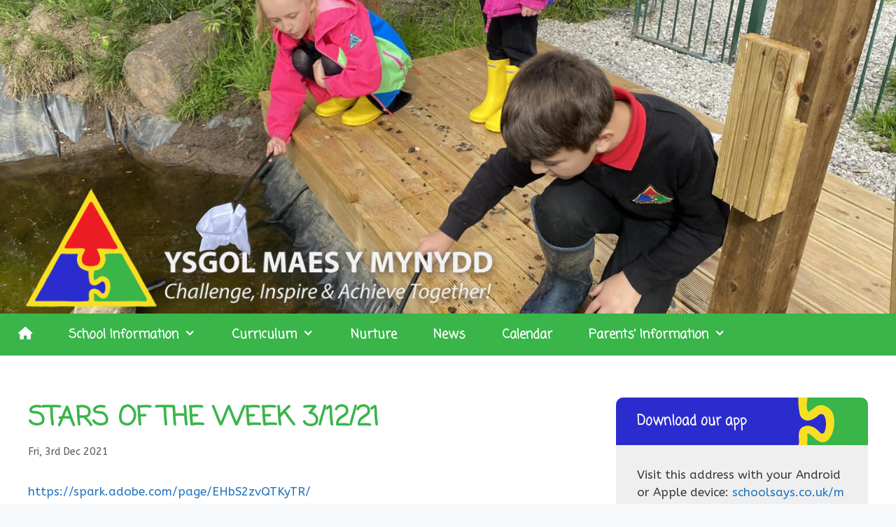

--- FILE ---
content_type: text/html; charset=UTF-8
request_url: https://maesymynydd.cymru/stars-of-the-week-3-12-21/
body_size: 16933
content:
<!DOCTYPE html><html lang="en-GB"><head><meta charset="UTF-8"><meta name='robots' content='index, follow, max-image-preview:large, max-snippet:-1, max-video-preview:-1' /><meta name="viewport" content="width=device-width, initial-scale=1"><!-- <link media="all" href="https://maesymynydd.cymru/wp-content/cache/autoptimize/css/autoptimize_0f4c56bdfd7e07223602e70762c7824b.css" rel="stylesheet"> --><title>STARS OF THE WEEK 3/12/21 - Ysgol Maes y Mynydd</title><link rel="canonical" href="https://maesymynydd.cymru/stars-of-the-week-3-12-21/" /><meta property="og:locale" content="en_GB" /><meta property="og:type" content="article" /><meta property="og:title" content="STARS OF THE WEEK 3/12/21 - Ysgol Maes y Mynydd" /><meta property="og:description" content="https://spark.adobe.com/page/EHbS2zvQTKyTR/ STARS OF THE WEEK 3/12/21 See the story spark.adobe.com" /><meta property="og:url" content="https://maesymynydd.cymru/stars-of-the-week-3-12-21/" /><meta property="og:site_name" content="Ysgol Maes y Mynydd" /><meta property="article:published_time" content="2021-12-03T14:53:49+00:00" /><meta property="article:modified_time" content="2021-12-03T14:54:52+00:00" /><meta property="og:image" content="https://spark.adobe.com/page/EHbS2zvQTKyTR/embed.jpg?buster=1638543084774" /><meta name="author" content="Katie Prach" /><meta name="twitter:card" content="summary_large_image" /> <script type="application/ld+json" class="yoast-schema-graph">{"@context":"https://schema.org","@graph":[{"@type":"Article","@id":"https://maesymynydd.cymru/stars-of-the-week-3-12-21/#article","isPartOf":{"@id":"https://maesymynydd.cymru/stars-of-the-week-3-12-21/"},"author":{"name":"Katie Prach","@id":"https://maesymynydd.cymru/#/schema/person/1862bc9781676d564bdd304b10e1e499"},"headline":"STARS OF THE WEEK 3/12/21","datePublished":"2021-12-03T14:53:49+00:00","dateModified":"2021-12-03T14:54:52+00:00","mainEntityOfPage":{"@id":"https://maesymynydd.cymru/stars-of-the-week-3-12-21/"},"wordCount":21,"commentCount":0,"publisher":{"@id":"https://maesymynydd.cymru/#organization"},"image":{"@id":"https://maesymynydd.cymru/stars-of-the-week-3-12-21/#primaryimage"},"thumbnailUrl":"https://spark.adobe.com/page/EHbS2zvQTKyTR/embed.jpg?buster=1638543084774","inLanguage":"en-GB"},{"@type":"WebPage","@id":"https://maesymynydd.cymru/stars-of-the-week-3-12-21/","url":"https://maesymynydd.cymru/stars-of-the-week-3-12-21/","name":"STARS OF THE WEEK 3/12/21 - Ysgol Maes y Mynydd","isPartOf":{"@id":"https://maesymynydd.cymru/#website"},"primaryImageOfPage":{"@id":"https://maesymynydd.cymru/stars-of-the-week-3-12-21/#primaryimage"},"image":{"@id":"https://maesymynydd.cymru/stars-of-the-week-3-12-21/#primaryimage"},"thumbnailUrl":"https://spark.adobe.com/page/EHbS2zvQTKyTR/embed.jpg?buster=1638543084774","datePublished":"2021-12-03T14:53:49+00:00","dateModified":"2021-12-03T14:54:52+00:00","breadcrumb":{"@id":"https://maesymynydd.cymru/stars-of-the-week-3-12-21/#breadcrumb"},"inLanguage":"en-GB","potentialAction":[{"@type":"ReadAction","target":["https://maesymynydd.cymru/stars-of-the-week-3-12-21/"]}]},{"@type":"ImageObject","inLanguage":"en-GB","@id":"https://maesymynydd.cymru/stars-of-the-week-3-12-21/#primaryimage","url":"https://spark.adobe.com/page/EHbS2zvQTKyTR/embed.jpg?buster=1638543084774","contentUrl":"https://spark.adobe.com/page/EHbS2zvQTKyTR/embed.jpg?buster=1638543084774"},{"@type":"BreadcrumbList","@id":"https://maesymynydd.cymru/stars-of-the-week-3-12-21/#breadcrumb","itemListElement":[{"@type":"ListItem","position":1,"name":"Home","item":"https://maesymynydd.cymru/"},{"@type":"ListItem","position":2,"name":"News","item":"https://maesymynydd.cymru/news/"},{"@type":"ListItem","position":3,"name":"STARS OF THE WEEK 3/12/21"}]},{"@type":"WebSite","@id":"https://maesymynydd.cymru/#website","url":"https://maesymynydd.cymru/","name":"Ysgol Maes y Mynydd","description":"","publisher":{"@id":"https://maesymynydd.cymru/#organization"},"potentialAction":[{"@type":"SearchAction","target":{"@type":"EntryPoint","urlTemplate":"https://maesymynydd.cymru/?s={search_term_string}"},"query-input":{"@type":"PropertyValueSpecification","valueRequired":true,"valueName":"search_term_string"}}],"inLanguage":"en-GB"},{"@type":"Organization","@id":"https://maesymynydd.cymru/#organization","name":"Ysgol Maes y Mynydd","url":"https://maesymynydd.cymru/","logo":{"@type":"ImageObject","inLanguage":"en-GB","@id":"https://maesymynydd.cymru/#/schema/logo/image/","url":"https://maesymynydd.cymru/wp-content/uploads/2016/12/header-logo-overlay-400.png","contentUrl":"https://maesymynydd.cymru/wp-content/uploads/2016/12/header-logo-overlay-400.png","width":1200,"height":400,"caption":"Ysgol Maes y Mynydd"},"image":{"@id":"https://maesymynydd.cymru/#/schema/logo/image/"}},{"@type":"Person","@id":"https://maesymynydd.cymru/#/schema/person/1862bc9781676d564bdd304b10e1e499","name":"Katie Prach","image":{"@type":"ImageObject","inLanguage":"en-GB","@id":"https://maesymynydd.cymru/#/schema/person/image/","url":"https://secure.gravatar.com/avatar/8f09976e83d4f443a3140becca902672aee84502f90969fe4f969ca9704d88bb?s=96&d=mm&r=g","contentUrl":"https://secure.gravatar.com/avatar/8f09976e83d4f443a3140becca902672aee84502f90969fe4f969ca9704d88bb?s=96&d=mm&r=g","caption":"Katie Prach"},"url":"https://maesymynydd.cymru/author/prachk6/"}]}</script> <link rel='dns-prefetch' href='//use.fontawesome.com' /><link href='https://fonts.gstatic.com' crossorigin rel='preconnect' /><link href='https://fonts.googleapis.com' crossorigin rel='preconnect' /><link rel="alternate" type="application/rss+xml" title="Ysgol Maes y Mynydd &raquo; Feed" href="https://maesymynydd.cymru/feed/" /><link rel="alternate" title="oEmbed (JSON)" type="application/json+oembed" href="https://maesymynydd.cymru/wp-json/oembed/1.0/embed?url=https%3A%2F%2Fmaesymynydd.cymru%2Fstars-of-the-week-3-12-21%2F" /><link rel="alternate" title="oEmbed (XML)" type="text/xml+oembed" href="https://maesymynydd.cymru/wp-json/oembed/1.0/embed?url=https%3A%2F%2Fmaesymynydd.cymru%2Fstars-of-the-week-3-12-21%2F&#038;format=xml" /><!-- <link rel='stylesheet' id='font-awesome-svg-styles-css' href='https://maesymynydd.cymru/wp-content/cache/autoptimize/css/autoptimize_single_6260a1dd8d567df3d2086142cc205c62.css' media='all' /> -->
<link rel="stylesheet" type="text/css" href="//maesymynydd.cymru/wp-content/cache/wpfc-minified/ftcz21lm/dwq21.css" media="all"/><link rel='stylesheet' id='generate-google-fonts-css' href='https://fonts.googleapis.com/css?family=ABeeZee%3Aregular%2Citalic%7CComing+Soon%3Aregular%7CAllison%3Aregular&#038;display=auto&#038;ver=3.6.1' media='all' /><link rel='stylesheet' id='font-awesome-official-css' href='https://use.fontawesome.com/releases/v6.5.1/css/all.css' media='all' integrity="sha384-t1nt8BQoYMLFN5p42tRAtuAAFQaCQODekUVeKKZrEnEyp4H2R0RHFz0KWpmj7i8g" crossorigin="anonymous" /><link rel='stylesheet' id='font-awesome-official-v4shim-css' href='https://use.fontawesome.com/releases/v6.5.1/css/v4-shims.css' media='all' integrity="sha384-5Jfdy0XO8+vjCRofsSnGmxGSYjLfsjjTOABKxVr8BkfvlaAm14bIJc7Jcjfq/xQI" crossorigin="anonymous" /> <script src='//maesymynydd.cymru/wp-content/cache/wpfc-minified/87abavwh/dwq21.js' type="text/javascript"></script>
<!-- <script src="https://maesymynydd.cymru/wp-includes/js/dist/vendor/react.min.js?ver=18.3.1.1" id="react-js"></script> --> <!-- <script src="https://maesymynydd.cymru/wp-includes/js/dist/vendor/react-jsx-runtime.min.js?ver=18.3.1" id="react-jsx-runtime-js"></script> --> <!-- <script src="https://maesymynydd.cymru/wp-includes/js/dist/autop.min.js?ver=9fb50649848277dd318d" id="wp-autop-js"></script> --> <!-- <script src="https://maesymynydd.cymru/wp-includes/js/dist/blob.min.js?ver=9113eed771d446f4a556" id="wp-blob-js"></script> --> <!-- <script src="https://maesymynydd.cymru/wp-includes/js/dist/block-serialization-default-parser.min.js?ver=14d44daebf663d05d330" id="wp-block-serialization-default-parser-js"></script> --> <!-- <script src="https://maesymynydd.cymru/wp-includes/js/dist/hooks.min.js?ver=dd5603f07f9220ed27f1" id="wp-hooks-js"></script> --> <!-- <script src="https://maesymynydd.cymru/wp-includes/js/dist/deprecated.min.js?ver=e1f84915c5e8ae38964c" id="wp-deprecated-js"></script> --> <!-- <script src="https://maesymynydd.cymru/wp-includes/js/dist/dom.min.js?ver=26edef3be6483da3de2e" id="wp-dom-js"></script> --> <!-- <script src="https://maesymynydd.cymru/wp-includes/js/dist/vendor/react-dom.min.js?ver=18.3.1.1" id="react-dom-js"></script> --> <!-- <script src="https://maesymynydd.cymru/wp-includes/js/dist/escape-html.min.js?ver=6561a406d2d232a6fbd2" id="wp-escape-html-js"></script> --> <!-- <script src="https://maesymynydd.cymru/wp-includes/js/dist/element.min.js?ver=6a582b0c827fa25df3dd" id="wp-element-js"></script> --> <!-- <script src="https://maesymynydd.cymru/wp-includes/js/dist/is-shallow-equal.min.js?ver=e0f9f1d78d83f5196979" id="wp-is-shallow-equal-js"></script> --> <!-- <script src="https://maesymynydd.cymru/wp-includes/js/dist/i18n.min.js?ver=c26c3dc7bed366793375" id="wp-i18n-js"></script> --> <script id="wp-i18n-js-after">wp.i18n.setLocaleData( { 'text direction\u0004ltr': [ 'ltr' ] } );
//# sourceURL=wp-i18n-js-after</script> <script id="wp-keycodes-js-translations">( function( domain, translations ) {
	var localeData = translations.locale_data[ domain ] || translations.locale_data.messages;
	localeData[""].domain = domain;
	wp.i18n.setLocaleData( localeData, domain );
} )( "default", {"translation-revision-date":"2025-12-15 12:18:56+0000","generator":"GlotPress\/4.0.3","domain":"messages","locale_data":{"messages":{"":{"domain":"messages","plural-forms":"nplurals=2; plural=n != 1;","lang":"en_GB"},"Tilde":["Tilde"],"Backtick":["Backtick"],"Period":["Period"],"Comma":["Comma"]}},"comment":{"reference":"wp-includes\/js\/dist\/keycodes.js"}} );
//# sourceURL=wp-keycodes-js-translations</script> <script src='//maesymynydd.cymru/wp-content/cache/wpfc-minified/qgp6c5ie/12b4.js' type="text/javascript"></script>
<!-- <script src="https://maesymynydd.cymru/wp-includes/js/dist/keycodes.min.js?ver=34c8fb5e7a594a1c8037" id="wp-keycodes-js"></script> --> <!-- <script src="https://maesymynydd.cymru/wp-includes/js/dist/priority-queue.min.js?ver=2d59d091223ee9a33838" id="wp-priority-queue-js"></script> --> <!-- <script src="https://maesymynydd.cymru/wp-includes/js/dist/compose.min.js?ver=7a9b375d8c19cf9d3d9b" id="wp-compose-js"></script> --> <!-- <script src="https://maesymynydd.cymru/wp-includes/js/dist/private-apis.min.js?ver=4f465748bda624774139" id="wp-private-apis-js"></script> --> <!-- <script src="https://maesymynydd.cymru/wp-includes/js/dist/redux-routine.min.js?ver=8bb92d45458b29590f53" id="wp-redux-routine-js"></script> --> <!-- <script src="https://maesymynydd.cymru/wp-includes/js/dist/data.min.js?ver=f940198280891b0b6318" id="wp-data-js"></script> --> <script id="wp-data-js-after">( function() {
	var userId = 0;
	var storageKey = "WP_DATA_USER_" + userId;
	wp.data
		.use( wp.data.plugins.persistence, { storageKey: storageKey } );
} )();
//# sourceURL=wp-data-js-after</script> <script src='//maesymynydd.cymru/wp-content/cache/wpfc-minified/7kj1ilw0/12b4.js' type="text/javascript"></script>
<!-- <script src="https://maesymynydd.cymru/wp-includes/js/dist/html-entities.min.js?ver=e8b78b18a162491d5e5f" id="wp-html-entities-js"></script> --> <!-- <script src="https://maesymynydd.cymru/wp-includes/js/dist/dom-ready.min.js?ver=f77871ff7694fffea381" id="wp-dom-ready-js"></script> --> <script id="wp-a11y-js-translations">( function( domain, translations ) {
	var localeData = translations.locale_data[ domain ] || translations.locale_data.messages;
	localeData[""].domain = domain;
	wp.i18n.setLocaleData( localeData, domain );
} )( "default", {"translation-revision-date":"2025-12-15 12:18:56+0000","generator":"GlotPress\/4.0.3","domain":"messages","locale_data":{"messages":{"":{"domain":"messages","plural-forms":"nplurals=2; plural=n != 1;","lang":"en_GB"},"Notifications":["Notifications"]}},"comment":{"reference":"wp-includes\/js\/dist\/a11y.js"}} );
//# sourceURL=wp-a11y-js-translations</script> <script src='//maesymynydd.cymru/wp-content/cache/wpfc-minified/mn6kmgqs/12b4.js' type="text/javascript"></script>
<!-- <script src="https://maesymynydd.cymru/wp-includes/js/dist/a11y.min.js?ver=cb460b4676c94bd228ed" id="wp-a11y-js"></script> --> <script id="wp-rich-text-js-translations">( function( domain, translations ) {
	var localeData = translations.locale_data[ domain ] || translations.locale_data.messages;
	localeData[""].domain = domain;
	wp.i18n.setLocaleData( localeData, domain );
} )( "default", {"translation-revision-date":"2025-12-15 12:18:56+0000","generator":"GlotPress\/4.0.3","domain":"messages","locale_data":{"messages":{"":{"domain":"messages","plural-forms":"nplurals=2; plural=n != 1;","lang":"en_GB"},"%s applied.":["%s applied."],"%s removed.":["%s removed."]}},"comment":{"reference":"wp-includes\/js\/dist\/rich-text.js"}} );
//# sourceURL=wp-rich-text-js-translations</script> <script src='//maesymynydd.cymru/wp-content/cache/wpfc-minified/ko2ec5mh/12b4.js' type="text/javascript"></script>
<!-- <script src="https://maesymynydd.cymru/wp-includes/js/dist/rich-text.min.js?ver=5bdbb44f3039529e3645" id="wp-rich-text-js"></script> --> <!-- <script src="https://maesymynydd.cymru/wp-includes/js/dist/shortcode.min.js?ver=0b3174183b858f2df320" id="wp-shortcode-js"></script> --> <!-- <script src="https://maesymynydd.cymru/wp-includes/js/dist/warning.min.js?ver=d69bc18c456d01c11d5a" id="wp-warning-js"></script> --> <script id="wp-blocks-js-translations">( function( domain, translations ) {
	var localeData = translations.locale_data[ domain ] || translations.locale_data.messages;
	localeData[""].domain = domain;
	wp.i18n.setLocaleData( localeData, domain );
} )( "default", {"translation-revision-date":"2025-12-15 12:18:56+0000","generator":"GlotPress\/4.0.3","domain":"messages","locale_data":{"messages":{"":{"domain":"messages","plural-forms":"nplurals=2; plural=n != 1;","lang":"en_GB"},"%1$s Block. Row %2$d":["%1$s Block. Row %2$d"],"Design":["Design"],"%s Block":["%s Block"],"%1$s Block. %2$s":["%1$s Block. %2$s"],"%1$s Block. Column %2$d":["%1$s Block. Column %2$d"],"%1$s Block. Column %2$d. %3$s":["%1$s Block. Column %2$d. %3$s"],"%1$s Block. Row %2$d. %3$s":["%1$s Block. Row %2$d. %3$s"],"Reusable blocks":["Reusable blocks"],"Embeds":["Embeds"],"Text":["Text"],"Widgets":["Widgets"],"Theme":["Theme"],"Media":["Media"]}},"comment":{"reference":"wp-includes\/js\/dist\/blocks.js"}} );
//# sourceURL=wp-blocks-js-translations</script> <script src='//maesymynydd.cymru/wp-content/cache/wpfc-minified/7lfont61/12b4.js' type="text/javascript"></script>
<!-- <script src="https://maesymynydd.cymru/wp-includes/js/dist/blocks.min.js?ver=de131db49fa830bc97da" id="wp-blocks-js"></script> --> <!-- <script src="https://maesymynydd.cymru/wp-includes/js/jquery/jquery.min.js?ver=3.7.1" id="jquery-core-js"></script> --> <link rel="https://api.w.org/" href="https://maesymynydd.cymru/wp-json/" /><link rel="alternate" title="JSON" type="application/json" href="https://maesymynydd.cymru/wp-json/wp/v2/posts/7760" /><link rel="EditURI" type="application/rsd+xml" title="RSD" href="https://maesymynydd.cymru/xmlrpc.php?rsd" /><meta name="generator" content="WordPress 6.9" /><link rel='shortlink' href='https://maesymynydd.cymru/?p=7760' />  <script type="text/javascript">jQuery(function () {

		var mobileOnly = false;
		
		if (mobileOnly) {
			return;
		}

		jQuery.fn.getTitle = function () { // Copy the title of every IMG tag and add it to its parent A so that fancybox can show titles
			var arr = jQuery("a[data-fancybox]");jQuery.each(arr, function() {var title = jQuery(this).children("img").attr("title") || '';var figCaptionHtml = jQuery(this).next("figcaption").html() || '';var processedCaption = figCaptionHtml;if (figCaptionHtml.length && typeof DOMPurify === 'function') {processedCaption = DOMPurify.sanitize(figCaptionHtml, {USE_PROFILES: {html: true}});} else if (figCaptionHtml.length) {processedCaption = jQuery("<div>").text(figCaptionHtml).html();}var newTitle = title;if (processedCaption.length) {newTitle = title.length ? title + " " + processedCaption : processedCaption;}if (newTitle.length) {jQuery(this).attr("title", newTitle);}});		}

		// Supported file extensions

				var thumbnails = jQuery("a:has(img)").not(".nolightbox").not('.envira-gallery-link').not('.ngg-simplelightbox').filter(function () {
			return /\.(jpe?g|png|gif|mp4|webp|bmp|pdf)(\?[^/]*)*$/i.test(jQuery(this).attr('href'))
		});
		

		// Add data-type iframe for links that are not images or videos.
		var iframeLinks = jQuery('.fancyboxforwp').filter(function () {
			return !/\.(jpe?g|png|gif|mp4|webp|bmp|pdf)(\?[^/]*)*$/i.test(jQuery(this).attr('href'))
		}).filter(function () {
			return !/vimeo|youtube/i.test(jQuery(this).attr('href'))
		});
		iframeLinks.attr({"data-type": "iframe"}).getTitle();

				// Gallery All
		thumbnails.addClass("fancyboxforwp").attr("data-fancybox", "gallery").getTitle();
		iframeLinks.attr({"data-fancybox": "gallery"}).getTitle();

		// Gallery type NONE
		
		// Call fancybox and apply it on any link with a rel atribute that starts with "fancybox", with the options set on the admin panel
		jQuery("a.fancyboxforwp").fancyboxforwp({
			loop: false,
			smallBtn: false,
			zoomOpacity: "auto",
			animationEffect: "zoom",
			animationDuration: 500,
			transitionEffect: "slide",
			transitionDuration: "300",
			overlayShow: true,
			overlayOpacity: "0.8",
			titleShow: true,
			titlePosition: "inside",
			keyboard: true,
			showCloseButton: false,
			arrows: true,
			clickContent:false,
			clickSlide: "close",
			mobile: {
				clickContent: function (current, event) {
					return current.type === "image" ? "toggleControls" : false;
				},
				clickSlide: function (current, event) {
					return current.type === "image" ? "close" : "close";
				},
			},
			wheel: false,
			toolbar: true,
			preventCaptionOverlap: true,
			onInit: function() { },			onDeactivate
	: function() { },		beforeClose: function() { },			afterShow: function(instance) { jQuery( ".fancybox-image" ).on("click", function( ){ ( instance.isScaledDown() ) ? instance.scaleToActual() : instance.scaleToFit() }) },				afterClose: function() { },					caption : function( instance, item ) {var title = "";if("undefined" != typeof jQuery(this).context ){var title = jQuery(this).context.title;} else { var title = ("undefined" != typeof jQuery(this).attr("title")) ? jQuery(this).attr("title") : false;}var caption = jQuery(this).data('caption') || '';if ( item.type === 'image' && title.length ) {caption = (caption.length ? caption + '<br />' : '') + '<p class="caption-title">'+jQuery("<div>").text(title).html()+'</p>' ;}if (typeof DOMPurify === "function" && caption.length) { return DOMPurify.sanitize(caption, {USE_PROFILES: {html: true}}); } else { return jQuery("<div>").text(caption).html(); }},
		afterLoad : function( instance, current ) {var captionContent = current.opts.caption || '';var sanitizedCaptionString = '';if (typeof DOMPurify === 'function' && captionContent.length) {sanitizedCaptionString = DOMPurify.sanitize(captionContent, {USE_PROFILES: {html: true}});} else if (captionContent.length) { sanitizedCaptionString = jQuery("<div>").text(captionContent).html();}if (sanitizedCaptionString.length) { current.$content.append(jQuery('<div class=\"fancybox-custom-caption inside-caption\" style=\" position: absolute;left:0;right:0;color:#000;margin:0 auto;bottom:0;text-align:center;background-color:#FFFFFF \"></div>').html(sanitizedCaptionString)); }},
			})
		;

			})</script> <meta name="robots" content="noimageindex"> <script type="text/javascript">//
  function external_links_in_new_windows_loop() {
    if (!document.links) {
      document.links = document.getElementsByTagName('a');
    }
    var change_link = false;
    var force = '';
    var ignore = '';

    for (var t=0; t<document.links.length; t++) {
      var all_links = document.links[t];
      change_link = false;
      
      if(document.links[t].hasAttribute('onClick') == false) {
        // forced if the address starts with http (or also https), but does not link to the current domain
        if(all_links.href.search(/^http/) != -1 && all_links.href.search('maesymynydd.cymru') == -1 && all_links.href.search(/^#/) == -1) {
          // console.log('Changed ' + all_links.href);
          change_link = true;
        }
          
        if(force != '' && all_links.href.search(force) != -1) {
          // forced
          // console.log('force ' + all_links.href);
          change_link = true;
        }
        
        if(ignore != '' && all_links.href.search(ignore) != -1) {
          // console.log('ignore ' + all_links.href);
          // ignored
          change_link = false;
        }

        if(change_link == true) {
          // console.log('Changed ' + all_links.href);
          document.links[t].setAttribute('onClick', 'javascript:window.open(\'' + all_links.href.replace(/'/g, '') + '\', \'_blank\', \'noopener\'); return false;');
          document.links[t].removeAttribute('target');
        }
      }
    }
  }
  
  // Load
  function external_links_in_new_windows_load(func)
  {  
    var oldonload = window.onload;
    if (typeof window.onload != 'function'){
      window.onload = func;
    } else {
      window.onload = function(){
        oldonload();
        func();
      }
    }
  }

  external_links_in_new_windows_load(external_links_in_new_windows_loop);
  //</script> <link rel="apple-touch-icon" sizes="180x180" href="/wp-content/uploads/fbrfg/apple-touch-icon.png?v=Omr59aEygY"><link rel="icon" type="image/png" sizes="32x32" href="/wp-content/uploads/fbrfg/favicon-32x32.png?v=Omr59aEygY"><link rel="icon" type="image/png" sizes="16x16" href="/wp-content/uploads/fbrfg/favicon-16x16.png?v=Omr59aEygY"><link rel="manifest" href="/wp-content/uploads/fbrfg/site.webmanifest?v=Omr59aEygY"><link rel="mask-icon" href="/wp-content/uploads/fbrfg/safari-pinned-tab.svg?v=Omr59aEygY" color="#5bbad5"><link rel="shortcut icon" href="/wp-content/uploads/fbrfg/favicon.ico?v=Omr59aEygY"><meta name="msapplication-TileColor" content="#da532c"><meta name="msapplication-config" content="/wp-content/uploads/fbrfg/browserconfig.xml?v=Omr59aEygY"><meta name="theme-color" content="#ffffff"><style id="wp-custom-css">/* SITE WRAPPER */

body {
    background-color: #f7f8f9;
}

.signature {
	color: var(--accent);
}

#site-wrapper {
	max-width: 1920px;
	margin-left: auto;
	margin-right: auto;
	/*background-image: url(https://SITE-ADDRESS-HERE/wp-content/themes/generatepress-child/images/background2.jpg);*/
	box-shadow: 0px 1px 14px 4px rgba(156,148,148,0.5);
	-webkit-box-shadow: 0px 1px 14px 4px rgba(156,148,148,0.5);
	-moz-box-shadow: 0px 1px 14px 4px rgba(156,148,148,0.5);
}

.sticky-enabled .main-navigation.is_stuck {
    max-width: 1920px;
    margin-left: auto;
    margin-right: auto;
}

/* FILE BLOCK FIX */

.wp-block-file {
    font-size: 1em !important;
    line-height: 1.8em;
}

a.wp-block-file__button {
    color: white;
    background-color: var(--contrast);
    padding: 5px 10px;
    border-radius: 0px;
}

a.wp-block-file__button:hover {
    color: white;
    background-color: var(--accent);
}

/* SPLASH */

.page-id-7318 .wp-block-buttons {
    bottom: 2vh;
    position: absolute;
    width: 100%;
}

.page-id-7318 .go-home-btn {
    position: relative;
    margin-left: auto;
    margin-right: 2vw !important;
}

.page-id-7318 .wp-block-video video {
	min-height: 100vh;
	background-color: black;
	min-width: 100%;
	height: 100vh;
}

/* END SPLASH */

.site-content {
    background-color: #fff !important;
}

#page {
    background-color: white;
    width: 100%;
    max-width: none;
}

.site-content {
    max-width: 1240px;
    margin-left: auto;
    margin-right: auto;
}

.full-width-content .site-content {
	max-width: none;
}

.dont-break-out {
  overflow-wrap: break-word;
  word-wrap: break-word;
  -ms-word-break: break-all;
  word-break: break-all;
  -ms-hyphens: auto;
  -moz-hyphens: auto;
  -webkit-hyphens: auto;
  hyphens: auto;
}


.metaslider-4596 {
    margin-bottom: 30px;
}

#related-news {
    padding: 20px;
    background: #f3f3f3;
    border-left: 5px solid #1e73be;
    margin-top: 40px;
}

/* Header */

.metaslider-5551 {
    position: fixed !important;
    z-index: -1 !important;
    -moz-transform: translateZ(0);
    -webkit-transform: translateZ(0);
    -o-transform: translateZ(0);
    transform: translateZ(0);
	max-width: 1920px !important;
	margin-left: auto;
	margin-right: auto;
}

.header-aligned-center .site-header {
    pointer-events: none;
}

.inside-header {
  padding-top: 0;
  padding-right: 0;
  padding-bottom: 0;
  padding-left: 0;
  /* Make the illustration (logo) full width */
  margin-left: 0;
  margin-right: 0;
  max-width: none !important;
	min-height: 35vw;
	display: flex;
  align-items: flex-end;
}

@media only screen and (min-width:1920px) { 
	.inside-header {
			min-height: 700px;
	}
}

.site-logo, .site-header .header-image {
    width: 100%;
	    margin-left: auto;
    margin-right: auto;
    max-width: 1240px;
}

/* Navbar */ 

.main-navigation ul ul {
    box-shadow: 0 2px 2px rgba(0,0,0,.1);
    box-shadow: none;
}

.sticky-enabled .main-navigation.is_stuck {
    box-shadow: 0 2px 2px -2px rgba(0,0,0,0) !important;
    z-index: 999 !important;
}

/* Content */

.alm-reveal hr {
    clear: both;
}

.home-posts img {
    float: right;
    margin-bottom: 20px;
}


/* Sidebar start */

.separate-containers .inside-left-sidebar, .separate-containers .inside-right-sidebar {
    margin-top: 20px;
    margin-bottom: 40px;
}

.inside-right-sidebar aside {
    border-top-left-radius: 10px;
    border-top-right-radius: 10px;
	margin-bottom: 40px !important;
}

.sidebar .widget .widget-title {
    color: #fff;
    background: url(https://maesymynydd.cymru/wp-content/uploads/2016/12/widget-title-bg.png) no-repeat right;
    background-color: #2B2CCD;
    padding: 20px 30px;
    /*margin-bottom: 20px;*/
    border-top-left-radius: 10px;
    border-top-right-radius: 10px;
}

.upw-posts.hfeed, .upw-after, .inside-right-sidebar ul, .inside-right-sidebar .textwidget, .widget-easy-twitter-feed-widget-row, div#ctf {
    margin-left: 30px;
    margin-right: 30px;
}

/*iframe#twitter-widget-0, iframe#twitter-widget-1, iframe#twitter-widget-2  {
    margin: 0px 20px;
}*/

.timeline-Widget {
    background-color: #EFEFEF !important;
}

li.cat-item {
	display: inline;
	margin-right: 10px;
}

.simcal-default-calendar-list {
    padding: 0 20px 15px 0 !important;
}

.simcal-default-calendar-list .simcal-calendar-head {
    display: none !important;
}

.simcal-default-calendar-list dt.simcal-day-label {
  background-color: transparent !important;
  color: #595959 !important;
  border-bottom: none !important;
  margin: 0px;
  font-size: 1em !important;
}

.simcal-default-calendar-list dt.simcal-day-label>span {
    display: inline-block;
    padding: 0px 0px !important;
}

.simcal-default-calendar-list ul.simcal-events {
    margin: 0 0 0 0 !important;
    padding: 0px !important;

}

.simcal-default-calendar-list .simcal-event-details {
    font-size: 1em !important;
}

.simcal-default-calendar-list .simcal-event-details p {
    margin: 0 !important;
}

dd.simcal-day {
    margin: 0 0 1em 0;
}

.simcal-default-calendar-list ul.simcal-events li.simcal-event {
    margin-bottom: 0 !important;
}

#text-1 .textwidget, div#ctf {
    margin-bottom: 10px;
}

.sidebar .simcal-event {
	padding-bottom: 15px;
}

.sidebar .twitter-widget .textwidget {
    margin: 0px;
}

/* Posts Widget */

.listing-item {
    padding-bottom: 15px;
}

.listing-item .date {
   display: block;
}

#sidebar-more-link-news {
    margin: 0px;
	font-weight: bold;
}

/* Sidebar end */

/* Footer start */

.footer-widget-1, .footer-widget-2, .footer-widget-3, .footer-widget-4 {
    min-height: 180px; /* Fixes float left problem */
}

/* Footer end */

/* APP CALENDAR  */

body.postid-5698 .entry-content {
    margin: 0px;
}

/* APP CALENDAR  */

@media (max-width: 1040px) {
    #primary, #right-sidebar {
        width: 100% !important;
        float: none !important;;
    }
	.separate-containers .site-main {
    margin-top: 0;
}
}

@media only screen and (max-width:520px) { 
  .mobile-hide {
    display: none;
  }
  .home-posts img {
    float: none;
    margin-bottom: 20px;
  }
}


@media only screen and (max-width:1300px) { 
.separate-containers .inside-left-sidebar {
    margin-left: 20px;
}
.separate-containers .inside-right-sidebar{
    margin-right: 20px;
}
}

@media only screen and (min-width:768px)and (max-width:1040px) { 
.separate-containers .inside-right-sidebar, .separate-containers .inside-left-sidebar {
    margin-left: 20px;
    margin-right: 20px;
}
}

@media only screen and (max-width:767px) { 
.separate-containers .inside-right-sidebar, .separate-containers .inside-left-sidebar {
    margin-left: 20px;
    margin-right: 20px;
}
}

@media only screen and (min-width:1040px) { 
	.twitter-mobile {
		display: none;
	}
	.twitter-tablet {
		display: none;
	}
	.twitter-desktop {
		display: block;
	}
}

@media only screen and (min-width:768px) and (max-width:1040px) { 
	.twitter-mobile {
		display: none;
	}
	.twitter-tablet {
		display: block;
	}
	.twitter-desktop {
		display: none;
	}
}

@media only screen and (max-width:767px) { 
	.twitter-mobile {
		display: block;
	}
	.twitter-tablet {
		display: none;
	}
	.twitter-desktop {
		display: none;
	}
}

@media only screen and (max-width:1160px) { 
  body {
    padding-top: 0px;
  }
}

@media (min-width: 1079px) {
	.current-menu-parent > a {
        }
        .sub-menu {
           border-bottom-width: 3px;
           border-bottom-style: solid;
           border-bottom-color: #469BFF;
        }
}</style></head><body class="wp-singular post-template-default single single-post postid-7760 single-format-standard wp-custom-logo wp-embed-responsive wp-theme-generatepress wp-child-theme-generatepress-child post-image-above-header post-image-aligned-center sticky-menu-no-transition sticky-enabled desktop-sticky-menu metaslider-plugin right-sidebar nav-below-header one-container fluid-header active-footer-widgets-4 nav-aligned-left header-aligned-center dropdown-hover" itemtype="https://schema.org/Blog" itemscope> <a class="screen-reader-text skip-link" href="#content" title="Skip to content">Skip to content</a><div id="site-wrapper"><header class="site-header" id="masthead" aria-label="Site"  itemtype="https://schema.org/WPHeader" itemscope><div class="inside-header grid-container grid-parent"><div class="site-logo"> <a href="https://maesymynydd.cymru/" rel="home"> <img  class="header-image is-logo-image" alt="Ysgol Maes y Mynydd" src="https://maesymynydd.cymru/wp-content/uploads/2016/12/header-logo-overlay-400.png" /> </a></div><div id="metaslider-id-5551" style="max-width: 1920px;" class="ml-slider-3-104-0 ml-slider-pro-2-52-0 metaslider metaslider-flex metaslider-5551 ml-slider ms-theme-default nav-hidden" role="region" aria-label="Header Slider NEW" data-height="700" data-width="1920"><div id="metaslider_container_5551"><div id="metaslider_5551"><ul class='slides'><li style="display: block; width: 100%;" class="slide-7403 ms-image " aria-roledescription="slide" data-date="2021-09-09 15:22:39" data-filename="E6MJx0GWYAofxWF.jpg" data-slide-type="image"><img width="1920" height="700" src="https://maesymynydd.cymru/wp-content/uploads/2021/09/E6MJx0GWYAofxWF.jpg" class="slider-5551 slide-7403 msDefaultImage" alt="" rel="" title="slider image 4" decoding="async" srcset="https://maesymynydd.cymru/wp-content/uploads/2021/09/E6MJx0GWYAofxWF.jpg 1920w, https://maesymynydd.cymru/wp-content/uploads/2021/09/E6MJx0GWYAofxWF-300x109.jpg 300w, https://maesymynydd.cymru/wp-content/uploads/2021/09/E6MJx0GWYAofxWF-1024x373.jpg 1024w, https://maesymynydd.cymru/wp-content/uploads/2021/09/E6MJx0GWYAofxWF-768x280.jpg 768w, https://maesymynydd.cymru/wp-content/uploads/2021/09/E6MJx0GWYAofxWF-1536x560.jpg 1536w" sizes="(max-width: 1920px) 100vw, 1920px" /></li><li style="display: none; width: 100%;" class="slide-7413 ms-image " aria-roledescription="slide" data-date="2021-09-10 08:18:19" data-filename="Library-3.jpg" data-slide-type="image"><img width="1920" height="700" src="https://maesymynydd.cymru/wp-content/uploads/2021/09/Library-3.jpg" class="slider-5551 slide-7413 msDefaultImage" alt="" rel="" title="slider image 9" decoding="async" srcset="https://maesymynydd.cymru/wp-content/uploads/2021/09/Library-3.jpg 1920w, https://maesymynydd.cymru/wp-content/uploads/2021/09/Library-3-300x109.jpg 300w, https://maesymynydd.cymru/wp-content/uploads/2021/09/Library-3-1024x373.jpg 1024w, https://maesymynydd.cymru/wp-content/uploads/2021/09/Library-3-768x280.jpg 768w, https://maesymynydd.cymru/wp-content/uploads/2021/09/Library-3-1536x560.jpg 1536w" sizes="(max-width: 1920px) 100vw, 1920px" /></li><li style="display: none; width: 100%;" class="slide-7405 ms-image " aria-roledescription="slide" data-date="2021-09-10 08:09:58" data-filename="E6MJx01WEAAvZiZ.jpg" data-slide-type="image"><img width="1920" height="700" src="https://maesymynydd.cymru/wp-content/uploads/2021/09/E6MJx01WEAAvZiZ.jpg" class="slider-5551 slide-7405 msDefaultImage" alt="" rel="" title="slider image 5" decoding="async" srcset="https://maesymynydd.cymru/wp-content/uploads/2021/09/E6MJx01WEAAvZiZ.jpg 1920w, https://maesymynydd.cymru/wp-content/uploads/2021/09/E6MJx01WEAAvZiZ-300x109.jpg 300w, https://maesymynydd.cymru/wp-content/uploads/2021/09/E6MJx01WEAAvZiZ-1024x373.jpg 1024w, https://maesymynydd.cymru/wp-content/uploads/2021/09/E6MJx01WEAAvZiZ-768x280.jpg 768w, https://maesymynydd.cymru/wp-content/uploads/2021/09/E6MJx01WEAAvZiZ-1536x560.jpg 1536w" sizes="(max-width: 1920px) 100vw, 1920px" /></li><li style="display: none; width: 100%;" class="slide-7415 ms-image " aria-roledescription="slide" data-date="2021-09-10 08:23:09" data-filename="Library-4.jpg" data-slide-type="image"><img width="1920" height="700" src="https://maesymynydd.cymru/wp-content/uploads/2021/09/Library-4.jpg" class="slider-5551 slide-7415 msDefaultImage" alt="" rel="" title="slider image 10" decoding="async" srcset="https://maesymynydd.cymru/wp-content/uploads/2021/09/Library-4.jpg 1920w, https://maesymynydd.cymru/wp-content/uploads/2021/09/Library-4-300x109.jpg 300w, https://maesymynydd.cymru/wp-content/uploads/2021/09/Library-4-1024x373.jpg 1024w, https://maesymynydd.cymru/wp-content/uploads/2021/09/Library-4-768x280.jpg 768w, https://maesymynydd.cymru/wp-content/uploads/2021/09/Library-4-1536x560.jpg 1536w" sizes="(max-width: 1920px) 100vw, 1920px" /></li><li style="display: none; width: 100%;" class="slide-7402 ms-image " aria-roledescription="slide" data-date="2021-09-09 15:22:39" data-filename="E5O2pccXwAk0HR0.jpg" data-slide-type="image"><img width="1920" height="700" src="https://maesymynydd.cymru/wp-content/uploads/2021/09/E5O2pccXwAk0HR0.jpg" class="slider-5551 slide-7402 msDefaultImage" alt="" rel="" title="slider image 3" decoding="async" srcset="https://maesymynydd.cymru/wp-content/uploads/2021/09/E5O2pccXwAk0HR0.jpg 1920w, https://maesymynydd.cymru/wp-content/uploads/2021/09/E5O2pccXwAk0HR0-300x109.jpg 300w, https://maesymynydd.cymru/wp-content/uploads/2021/09/E5O2pccXwAk0HR0-1024x373.jpg 1024w, https://maesymynydd.cymru/wp-content/uploads/2021/09/E5O2pccXwAk0HR0-768x280.jpg 768w, https://maesymynydd.cymru/wp-content/uploads/2021/09/E5O2pccXwAk0HR0-1536x560.jpg 1536w" sizes="(max-width: 1920px) 100vw, 1920px" /></li><li style="display: none; width: 100%;" class="slide-7409 ms-image " aria-roledescription="slide" data-date="2021-09-10 08:14:37" data-filename="forest-school-kids-2.jpg" data-slide-type="image"><img width="1920" height="700" src="https://maesymynydd.cymru/wp-content/uploads/2021/09/forest-school-kids-2.jpg" class="slider-5551 slide-7409 msDefaultImage" alt="" rel="" title="slider image 7" decoding="async" srcset="https://maesymynydd.cymru/wp-content/uploads/2021/09/forest-school-kids-2.jpg 1920w, https://maesymynydd.cymru/wp-content/uploads/2021/09/forest-school-kids-2-300x109.jpg 300w, https://maesymynydd.cymru/wp-content/uploads/2021/09/forest-school-kids-2-1024x373.jpg 1024w, https://maesymynydd.cymru/wp-content/uploads/2021/09/forest-school-kids-2-768x280.jpg 768w, https://maesymynydd.cymru/wp-content/uploads/2021/09/forest-school-kids-2-1536x560.jpg 1536w" sizes="(max-width: 1920px) 100vw, 1920px" /></li><li style="display: none; width: 100%;" class="slide-7407 ms-image " aria-roledescription="slide" data-date="2021-09-10 08:13:13" data-filename="Farm-Shop.jpg" data-slide-type="image"><img width="1920" height="700" src="https://maesymynydd.cymru/wp-content/uploads/2021/09/Farm-Shop.jpg" class="slider-5551 slide-7407 msDefaultImage" alt="" rel="" title="slider image 6" decoding="async" srcset="https://maesymynydd.cymru/wp-content/uploads/2021/09/Farm-Shop.jpg 1920w, https://maesymynydd.cymru/wp-content/uploads/2021/09/Farm-Shop-300x109.jpg 300w, https://maesymynydd.cymru/wp-content/uploads/2021/09/Farm-Shop-1024x373.jpg 1024w, https://maesymynydd.cymru/wp-content/uploads/2021/09/Farm-Shop-768x280.jpg 768w, https://maesymynydd.cymru/wp-content/uploads/2021/09/Farm-Shop-1536x560.jpg 1536w" sizes="(max-width: 1920px) 100vw, 1920px" /></li><li style="display: none; width: 100%;" class="slide-7401 ms-image " aria-roledescription="slide" data-date="2021-09-09 15:22:39" data-filename="E4HBEHKWQAIxh4y.jpg" data-slide-type="image"><img width="1920" height="700" src="https://maesymynydd.cymru/wp-content/uploads/2021/09/E4HBEHKWQAIxh4y.jpg" class="slider-5551 slide-7401 msDefaultImage" alt="" rel="" title="slider image 2" decoding="async" srcset="https://maesymynydd.cymru/wp-content/uploads/2021/09/E4HBEHKWQAIxh4y.jpg 1920w, https://maesymynydd.cymru/wp-content/uploads/2021/09/E4HBEHKWQAIxh4y-300x109.jpg 300w, https://maesymynydd.cymru/wp-content/uploads/2021/09/E4HBEHKWQAIxh4y-1024x373.jpg 1024w, https://maesymynydd.cymru/wp-content/uploads/2021/09/E4HBEHKWQAIxh4y-768x280.jpg 768w, https://maesymynydd.cymru/wp-content/uploads/2021/09/E4HBEHKWQAIxh4y-1536x560.jpg 1536w" sizes="(max-width: 1920px) 100vw, 1920px" /></li><li style="display: none; width: 100%;" class="slide-7400 ms-image " aria-roledescription="slide" data-date="2021-09-09 15:22:36" data-filename="E2QK0WkX0AA9-iY.jpg" data-slide-type="image"><img width="1920" height="700" src="https://maesymynydd.cymru/wp-content/uploads/2021/09/E2QK0WkX0AA9-iY.jpg" class="slider-5551 slide-7400 msDefaultImage" alt="" rel="" title="slider image 1" decoding="async" fetchpriority="high" srcset="https://maesymynydd.cymru/wp-content/uploads/2021/09/E2QK0WkX0AA9-iY.jpg 1920w, https://maesymynydd.cymru/wp-content/uploads/2021/09/E2QK0WkX0AA9-iY-300x109.jpg 300w, https://maesymynydd.cymru/wp-content/uploads/2021/09/E2QK0WkX0AA9-iY-1024x373.jpg 1024w, https://maesymynydd.cymru/wp-content/uploads/2021/09/E2QK0WkX0AA9-iY-768x280.jpg 768w, https://maesymynydd.cymru/wp-content/uploads/2021/09/E2QK0WkX0AA9-iY-1536x560.jpg 1536w" sizes="(max-width: 1920px) 100vw, 1920px" /></li><li style="display: none; width: 100%;" class="slide-7411 ms-image " aria-roledescription="slide" data-date="2021-09-10 08:16:04" data-filename="Library-1.jpg" data-slide-type="image"><img width="1920" height="700" src="https://maesymynydd.cymru/wp-content/uploads/2021/09/Library-1.jpg" class="slider-5551 slide-7411 msDefaultImage" alt="" rel="" title="slider image 8" decoding="async" srcset="https://maesymynydd.cymru/wp-content/uploads/2021/09/Library-1.jpg 1920w, https://maesymynydd.cymru/wp-content/uploads/2021/09/Library-1-300x109.jpg 300w, https://maesymynydd.cymru/wp-content/uploads/2021/09/Library-1-1024x373.jpg 1024w, https://maesymynydd.cymru/wp-content/uploads/2021/09/Library-1-768x280.jpg 768w, https://maesymynydd.cymru/wp-content/uploads/2021/09/Library-1-1536x560.jpg 1536w" sizes="(max-width: 1920px) 100vw, 1920px" /></li></ul></div></div></div></div></header><nav class="main-navigation sub-menu-right" id="site-navigation" aria-label="Primary"  itemtype="https://schema.org/SiteNavigationElement" itemscope><div class="inside-navigation grid-container grid-parent"> <button class="menu-toggle" aria-controls="primary-menu" aria-expanded="false"> <span class="mobile-menu">Menu</span> </button><div id="primary-menu" class="main-nav"><ul id="menu-main-menu" class=" menu sf-menu"><li id="menu-item-4777" class="home-icon menu-item menu-item-type-post_type menu-item-object-page menu-item-home menu-item-4777"><a href="https://maesymynydd.cymru/"><i class="fas fa-home"></i></a></li><li id="menu-item-4781" class="menu-item menu-item-type-custom menu-item-object-custom menu-item-has-children menu-item-4781"><a href="#">School Information<span role="presentation" class="dropdown-menu-toggle"></span></a><ul class="sub-menu"><li id="menu-item-4765" class="menu-item menu-item-type-post_type menu-item-object-page menu-item-4765"><a href="https://maesymynydd.cymru/school-information/prospectus/">Prospectus</a></li><li id="menu-item-5367" class="menu-item menu-item-type-post_type menu-item-object-page menu-item-5367"><a href="https://maesymynydd.cymru/school-information/gdpr/">GDPR</a></li><li id="menu-item-4769" class="menu-item menu-item-type-post_type menu-item-object-page menu-item-4769"><a href="https://maesymynydd.cymru/school-information/school-meals/">School Meals</a></li><li id="menu-item-4770" class="menu-item menu-item-type-post_type menu-item-object-page menu-item-4770"><a href="https://maesymynydd.cymru/school-information/term-dates/">Term Dates</a></li><li id="menu-item-4766" class="menu-item menu-item-type-post_type menu-item-object-page menu-item-4766"><a href="https://maesymynydd.cymru/school-information/uniform/">School Uniform</a></li><li id="menu-item-9175" class="menu-item menu-item-type-post_type menu-item-object-page menu-item-9175"><a href="https://maesymynydd.cymru/school-information/breakfast-club/">Breakfast Club</a></li><li id="menu-item-7624" class="menu-item menu-item-type-post_type menu-item-object-page menu-item-7624"><a href="https://maesymynydd.cymru/school-information/after-school-club-and-holiday-club/">Allstars wraparound care</a></li><li id="menu-item-8490" class="menu-item menu-item-type-post_type menu-item-object-page menu-item-8490"><a href="https://maesymynydd.cymru/school-information/governors/">Governors</a></li><li id="menu-item-4975" class="menu-item menu-item-type-post_type menu-item-object-page menu-item-4975"><a href="https://maesymynydd.cymru/school-information/estyn/">Estyn</a></li><li id="menu-item-4763" class="menu-item menu-item-type-post_type menu-item-object-page menu-item-4763"><a href="https://maesymynydd.cymru/school-information/policies/">Policies</a></li><li id="menu-item-8070" class="menu-item menu-item-type-post_type menu-item-object-page menu-item-8070"><a href="https://maesymynydd.cymru/school-information/criw-cymraeg/">Criw Cymraeg</a></li><li id="menu-item-8739" class="menu-item menu-item-type-post_type menu-item-object-page menu-item-8739"><a href="https://maesymynydd.cymru/school-information/contact/">Contact us</a></li></ul></li><li id="menu-item-7601" class="menu-item menu-item-type-custom menu-item-object-custom menu-item-has-children menu-item-7601"><a href="#">Curriculum<span role="presentation" class="dropdown-menu-toggle"></span></a><ul class="sub-menu"><li id="menu-item-7634" class="menu-item menu-item-type-custom menu-item-object-custom menu-item-7634"><a target="_blank" href="https://spark.adobe.com/page/iWk7qMbotqUeo/">Vision and values</a></li><li id="menu-item-7632" class="menu-item menu-item-type-custom menu-item-object-custom menu-item-7632"><a target="_blank" href="https://spark.adobe.com/page/yEq39db4vQrXs/">11 before 11</a></li><li id="menu-item-7633" class="menu-item menu-item-type-custom menu-item-object-custom menu-item-7633"><a target="_blank" href="https://spark.adobe.com/page/rbF8OkUf8z1BR/">Environment</a></li><li id="menu-item-7641" class="menu-item menu-item-type-post_type menu-item-object-page menu-item-7641"><a href="https://maesymynydd.cymru/curriculum/maths-and-numeracy/">Maths and Numeracy</a></li><li id="menu-item-7872" class="menu-item menu-item-type-post_type menu-item-object-page menu-item-7872"><a href="https://maesymynydd.cymru/curriculum/language-literacy-and-communication/">Language, Literacy and Communication</a></li></ul></li><li id="menu-item-7721" class="menu-item menu-item-type-custom menu-item-object-custom menu-item-7721"><a href="https://spark.adobe.com/page/JGTS7Df94fe7g/">Nurture</a></li><li id="menu-item-4778" class="menu-item menu-item-type-post_type menu-item-object-page current_page_parent menu-item-4778"><a href="https://maesymynydd.cymru/news/">News</a></li><li id="menu-item-4779" class="menu-item menu-item-type-post_type menu-item-object-page menu-item-4779"><a href="https://maesymynydd.cymru/calendar/">Calendar</a></li><li id="menu-item-8727" class="menu-item menu-item-type-custom menu-item-object-custom menu-item-has-children menu-item-8727"><a href="#">Parents&#8217; Information<span role="presentation" class="dropdown-menu-toggle"></span></a><ul class="sub-menu"><li id="menu-item-8736" class="menu-item menu-item-type-post_type menu-item-object-page menu-item-8736"><a href="https://maesymynydd.cymru/parents-information/wellbeing/">Wellbeing</a></li><li id="menu-item-8757" class="menu-item menu-item-type-post_type menu-item-object-page menu-item-8757"><a href="https://maesymynydd.cymru/parents-information/parent-groups/">Parent groups</a></li><li id="menu-item-7618" class="menu-item menu-item-type-post_type menu-item-object-page menu-item-7618"><a href="https://maesymynydd.cymru/parents-information/e-safety/">E-Safety</a></li><li id="menu-item-7621" class="menu-item menu-item-type-post_type menu-item-object-page menu-item-7621"><a href="https://maesymynydd.cymru/parents-information/food-fun/">Food &#038; Fun</a></li></ul></li></ul></div></div></nav><div class="site grid-container container hfeed grid-parent" id="page"><div class="site-content" id="content"><div class="content-area grid-parent mobile-grid-100 grid-70 tablet-grid-70" id="primary"><main class="site-main" id="main"><article id="post-7760" class="post-7760 post type-post status-publish format-standard hentry category-uncategorised" itemtype="https://schema.org/CreativeWork" itemscope><div class="inside-article"><header class="entry-header"><h1 class="entry-title" itemprop="headline">STARS OF THE WEEK 3/12/21</h1><div class="entry-meta"> <span class="posted-on"><time class="entry-date published" datetime="2021-12-03T14:53:49+00:00" itemprop="datePublished">Fri, 3rd Dec 2021</time></span></div></header><div class="entry-content" itemprop="text"><p> <a href="https://spark.adobe.com/page/EHbS2zvQTKyTR/">https://spark.adobe.com/page/EHbS2zvQTKyTR/</a></p><table><tbody><tr valign="top"><td> <a href="https://spark.adobe.com/page/EHbS2zvQTKyTR/"><img loading="lazy" decoding="async" alt="" height="120" width="240" src="https://spark.adobe.com/page/EHbS2zvQTKyTR/embed.jpg?buster=1638543084774" /></a></td><td> <a href="https://spark.adobe.com/page/EHbS2zvQTKyTR/">STARS OF THE WEEK 3/12/21</a> See the story    spark.adobe.com</td></tr></tbody></table><p class="MsoNormal"></div><footer class="entry-meta" aria-label="Entry meta"> <span class="cat-links"><span class="screen-reader-text">Categories </span><a href="https://maesymynydd.cymru/category/uncategorised/" rel="category tag">Uncategorised</a></span><nav id="nav-below" class="post-navigation" aria-label="Posts"><div class="nav-previous"><span class="prev"><a href="https://maesymynydd.cymru/parentpay-4/" rel="prev">ParentPay</a></span></div><div class="nav-next"><span class="next"><a href="https://maesymynydd.cymru/weekly-attendance-3-12-21/" rel="next">WEEKLY ATTENDANCE 3/12/21</a></span></div></nav></footer></div></article></main></div><div class="widget-area sidebar is-right-sidebar grid-30 tablet-grid-30 grid-parent" id="right-sidebar"><div class="inside-right-sidebar"><aside id="text-1" class="widget-odd widget-first widget-1 widget inner-padding widget_text"><h2 class="widget-title">Download our app</h2><div class="textwidget">Visit this address with your 
Android or Apple device: <a href="http://schoolsays.co.uk/maesymynydd/" class="dont-break-out">schoolsays.co.uk/maesymynydd</a></div></aside><aside id="custom_html-4" class="widget_text widget-even widget-2 widget inner-padding widget_custom_html"><h2 class="widget-title">Recent News</h2><div class="textwidget custom-html-widget"><div class="display-posts-listing"><div class="listing-item"><a class="title" href="https://maesymynydd.cymru/governors-annual-summary-report-to-parents-autumn-2025-covering-the-academic-year-2024-2025/">Governors Annual Summary Report to Parents- Autumn 2025 covering the Academic Year 2024/2025</a> <span class="date">Wed, 10th Dec 2025</span></div><div class="listing-item"><a class="title" href="https://maesymynydd.cymru/all-stars-christmas-party/">All Stars Christmas Party</a> <span class="date">Fri, 28th Nov 2025</span></div><div class="listing-item"><a class="title" href="https://maesymynydd.cymru/groto-sion-corn/">Groto Siôn Corn</a> <span class="date">Wed, 26th Nov 2025</span></div><div class="listing-item"><a class="title" href="https://maesymynydd.cymru/winter-disco-wednesday-17th-december/">Winter Disco &#8211; Wednesday 17th December</a> <span class="date">Fri, 21st Nov 2025</span></div><div class="listing-item"><a class="title" href="https://maesymynydd.cymru/children-in-need-2025-2/">Children in need 2025</a> <span class="date">Fri, 14th Nov 2025</span></div></div> <a href="/news/" id="sidebar-more-link-news">More..</a></div></aside><aside id="text-5" class="widget-odd widget-last widget-3 widget inner-padding widget_text"><h2 class="widget-title">Upcoming events</h2><div class="textwidget"><div class="simcal-calendar simcal-default-calendar simcal-default-calendar-list simcal-default-calendar-light" data-calendar-id="3407" data-timezone="Europe/London" data-offset="0" data-week-start="1" data-calendar-start="1767312000" data-calendar-end="1788217141" data-events-first="1765976400" data-events-last="1788217141"><div class="simcal-calendar-list "><dl class="simcal-events-list-container" data-prev="1765976400" data-next="1773964859" data-heading-small="Jan - Feb 2026" data-heading-large="January - February, 2026"><dt class="simcal-day-label" style="border-bottom: 1px solid #efefef;" ><span style="background-color: #efefef; color: #000000;"><span class="simcal-date-format" data-date-format="D, jS M Y">Mon, 5th Jan 2026</span> </span></dt><dd class="simcal-weekday-1 simcal-past simcal-day simcal-day-has-events simcal-day-has-1-events simcal-events-calendar-3407" data-events-count="1"><ul class="simcal-events"><li class="simcal-event simcal-events-calendar-3407" style="" itemscope itemtype="http://schema.org/Event" data-start="1767571259"><div class="simcal-event-details"><p><span class="simcal-event-title" itemprop="name">Staff training day - school closed to pupils</span></p></div></li></ul></dd><dt class="simcal-day-label" style="border-bottom: 1px solid #efefef;" ><span style="background-color: #efefef; color: #000000;"><span class="simcal-date-format" data-date-format="D, jS M Y">Tue, 6th Jan 2026</span> </span></dt><dd class="simcal-weekday-2 simcal-past simcal-day simcal-day-has-events simcal-day-has-1-events simcal-events-calendar-3407 simcal-day-has-events simcal-day-has-2-events simcal-events-calendar-3407" data-events-count="2"><ul class="simcal-events"><li class="simcal-event simcal-events-calendar-3407" style="" itemscope itemtype="http://schema.org/Event" data-start="1767657659"><div class="simcal-event-details"><p><span class="simcal-event-title" itemprop="name">School reopens to pupils for the Spring term</span></p></div></li><li class="simcal-event simcal-events-calendar-3407" style="" itemscope itemtype="http://schema.org/Event" data-start="1767657659"><div class="simcal-event-details"><p><span class="simcal-event-title" itemprop="name">Applications for Nursery in September open</span></p></div></li></ul></dd><dt class="simcal-day-label" style="border-bottom: 1px solid #efefef;" ><span style="background-color: #efefef; color: #000000;"><span class="simcal-date-format" data-date-format="D, jS M Y">Mon, 16th Feb 2026</span> </span></dt><dd class="simcal-weekday-1 simcal-past simcal-day simcal-day-has-events simcal-day-has-1-events simcal-events-calendar-3407 simcal-day-has-events simcal-day-has-2-events simcal-events-calendar-3407" data-events-count="2"><ul class="simcal-events"><li class="simcal-event simcal-events-calendar-3407" style="" itemscope itemtype="http://schema.org/Event" data-start="1771200059"><div class="simcal-event-details"><p><span class="simcal-event-title" itemprop="name">Half term</span> (tan/until <span class="simcal-event-end simcal-event-end-date" data-event-end="1771631941" data-event-format="D, jS M Y" itemprop="endDate" content="2026-02-20T23:59:01+00:00">Fri, 20th Feb 2026</span>)</p></div></li><li class="simcal-event simcal-events-calendar-3407" style="" itemscope itemtype="http://schema.org/Event" data-start="1771200059"><div class="simcal-event-details"><p><span class="simcal-event-title" itemprop="name">Closing date for Nursery Applications for September</span></p></div></li></ul></dd></dl><div class="simcal-ajax-loader simcal-spinner-top" style="display: none;"><i class="simcal-icon-spinner simcal-icon-spin"></i></div></div></div> <a href="https://maesymynydd.cymru/calendar/"><strong>More</strong></a></div></aside></div></div></div></div><div class="site-footer"><div id="footer-widgets" class="site footer-widgets"><div class="footer-widgets-container grid-container grid-parent"><div class="inside-footer-widgets"><div class="footer-widget-1 grid-parent grid-25 tablet-grid-50 mobile-grid-100"><aside id="nav_menu-1" class="widget-odd widget-last widget-first widget-1 widget inner-padding widget_nav_menu"><h2 class="widget-title">Quick Links</h2><div class="menu-footer-menu-container"><ul id="menu-footer-menu" class="menu"><li id="menu-item-8741" class="menu-item menu-item-type-post_type menu-item-object-page menu-item-home menu-item-8741"><a href="https://maesymynydd.cymru/">Home</a></li><li id="menu-item-3403" class="menu-item menu-item-type-post_type menu-item-object-page current_page_parent menu-item-3403"><a href="https://maesymynydd.cymru/news/">News</a></li><li id="menu-item-3402" class="menu-item menu-item-type-post_type menu-item-object-page menu-item-3402"><a href="https://maesymynydd.cymru/calendar/">Calendar</a></li><li id="menu-item-3404" class="menu-item menu-item-type-post_type menu-item-object-page menu-item-3404"><a href="https://maesymynydd.cymru/school-information/contact/">Contact us</a></li></ul></div></aside></div><div class="footer-widget-2 grid-parent grid-25 tablet-grid-50 mobile-grid-100"><aside id="text-2" class="widget-odd widget-last widget-first widget-1 widget inner-padding widget_text"><h2 class="widget-title">Get in touch</h2><div class="textwidget"><p>Tel: 01978 832970<br /> Fax: 01978 832972<br /> <span class="dont-break-out">Email:&nbsp;<a href="/cdn-cgi/l/email-protection" class="__cf_email__" data-cfemail="9cf1fdf5f0fef3e4dcf1fdf9efe5f1e5f2e5f8f8b1eceef5b2ebeef9e4f4fdf1b2effff4b2e9f7">[email&#160;protected]</a></span></p></div></aside></div><div class="footer-widget-3 grid-parent grid-25 tablet-grid-50 mobile-grid-100"><aside id="text-3" class="widget-odd widget-last widget-first widget-1 widget inner-padding widget_text"><h2 class="widget-title">Address</h2><div class="textwidget"><p>Ysgol Maes Y Mynydd<br /> Pentredwr<br /> Rhosllanerchrugog<br /> Wrexham, LL14 1DD<br /> <a href="/school-information/contact/">Map</a></p></div></aside></div><div class="footer-widget-4 grid-parent grid-25 tablet-grid-50 mobile-grid-100"><aside id="text-4" class="widget-odd widget-last widget-first widget-1 widget inner-padding widget_text"><h2 class="widget-title">Download our App!</h2><div class="textwidget"><a href="https://schoolsays.co.uk/maesymynydd/"><img class="alignleft size-medium wp-image-4784" src="https://schoolsays.co.uk/wp-content/uploads/2015/12/download-our-school-app.png" alt="Download-our-school-app" width="300" height="73" /></a></div></aside></div></div></div></div><footer class="site-info" aria-label="Site"  itemtype="https://schema.org/WPFooter" itemscope><div class="inside-site-info grid-container grid-parent"><div class="copyright-bar"> &copy; Ysgol Maes Y Mynydd 2026 | <a href="/wp-admin/" target="_blank">Admin </a><span class="mobile-hide">|</span> Website &amp; Apps by <a href="http://schoolsays.co.uk/" title="WordPress Websites &amp; Apps for Schools" target="_blank">SchoolSays.co.uk</a></div></div></footer></div></div><script data-cfasync="false" src="/cdn-cgi/scripts/5c5dd728/cloudflare-static/email-decode.min.js"></script><script type="speculationrules">{"prefetch":[{"source":"document","where":{"and":[{"href_matches":"/*"},{"not":{"href_matches":["/wp-*.php","/wp-admin/*","/wp-content/uploads/*","/wp-content/*","/wp-content/plugins/*","/wp-content/themes/generatepress-child/*","/wp-content/themes/generatepress/*","/*\\?(.+)"]}},{"not":{"selector_matches":"a[rel~=\"nofollow\"]"}},{"not":{"selector_matches":".no-prefetch, .no-prefetch a"}}]},"eagerness":"conservative"}]}</script> <script id="generate-a11y">!function(){"use strict";if("querySelector"in document&&"addEventListener"in window){var e=document.body;e.addEventListener("pointerdown",(function(){e.classList.add("using-mouse")}),{passive:!0}),e.addEventListener("keydown",(function(){e.classList.remove("using-mouse")}),{passive:!0})}}();</script> <script id="generate-menu-js-before">var generatepressMenu = {"toggleOpenedSubMenus":true,"openSubMenuLabel":"Open Submenu","closeSubMenuLabel":"Close Submenu"};
//# sourceURL=generate-menu-js-before</script> <script id="no-right-click-images-admin-js-extra">var nrci_opts = {"gesture":"0","drag":"0","touch":"0","admin":"0"};
//# sourceURL=no-right-click-images-admin-js-extra</script> <script id="simcal-default-calendar-js-extra">var simcal_default_calendar = {"ajax_url":"/wp-admin/admin-ajax.php","nonce":"1710fd4c2f","locale":"en_GB","text_dir":"ltr","months":{"full":["January","February","March","April","May","June","July","August","September","October","November","December"],"short":["Jan","Feb","Mar","Apr","May","Jun","Jul","Aug","Sep","Oct","Nov","Dec"]},"days":{"full":["Sunday","Monday","Tuesday","Wednesday","Thursday","Friday","Saturday"],"short":["Sun","Mon","Tue","Wed","Thu","Fri","Sat"]},"meridiem":{"AM":"AM","am":"am","PM":"PM","pm":"pm"}};
var simcal_default_calendar = {"ajax_url":"/wp-admin/admin-ajax.php","nonce":"1710fd4c2f","locale":"en_GB","text_dir":"ltr","months":{"full":["January","February","March","April","May","June","July","August","September","October","November","December"],"short":["Jan","Feb","Mar","Apr","May","Jun","Jul","Aug","Sep","Oct","Nov","Dec"]},"days":{"full":["Sunday","Monday","Tuesday","Wednesday","Thursday","Friday","Saturday"],"short":["Sun","Mon","Tue","Wed","Thu","Fri","Sat"]},"meridiem":{"AM":"AM","am":"am","PM":"PM","pm":"pm"}};
//# sourceURL=simcal-default-calendar-js-extra</script> <script id="metaslider-flex-slider-js-after">var metaslider_5551 = function($) {$('#metaslider_5551').addClass('flexslider');
            $('#metaslider_5551').flexslider({ 
                slideshowSpeed:5000,
                animation:"fade",
                controlNav:false,
                directionNav:false,
                pauseOnHover:false,
                direction:"horizontal",
                reverse:false,
                keyboard:true,
                touch:true,
                animationSpeed:1000,
                prevText:"&lt;",
                nextText:"&gt;",
                smoothHeight:false,
                fadeFirstSlide:true,
                slideshow:true,
                pausePlay:false,
                showPlayText:false,
                playText:false,
                pauseText:false,
                start: function(slider) {
                var placeholder = '#metaslider_5551 .ms-postfeed .ms-slide-image-placeholder';
                    if ( $(placeholder).length > 0 ) {
                        var ms_placeholder_postfeed_image = function() {
                var canvas = document.createElement('canvas');
                canvas.width = 0;
                canvas.height = 0;

                var ctx = canvas.getContext('2d');

                ctx.fillStyle = 'rgba(255, 255, 255, 0)';
                ctx.fillRect(0, 0, 0, 0);

                var imageData = canvas.toDataURL('image/png');
                return imageData || '';
            };
                        $(placeholder).each(function() {
                            if ($(this).find('img').length === 0) {
                                var img = $('<img />').attr({ src: ms_placeholder_postfeed_image(), width: 0, height: 0, class: 'msDefaultImage' });
                                $(this).append(img);
                            }
                        });
                    }
                
                // Function to disable focusable elements in aria-hidden slides
                function disableAriaHiddenFocusableElements() {
                    var slider_ = $('#metaslider_5551');
                    
                    // Disable focusable elements in slides with aria-hidden='true'
                    slider_.find('.slides li[aria-hidden="true"] a, .slides li[aria-hidden="true"] button, .slides li[aria-hidden="true"] input, .slides li[aria-hidden="true"] select, .slides li[aria-hidden="true"] textarea, .slides li[aria-hidden="true"] [tabindex]:not([tabindex="-1"])').attr('tabindex', '-1');
                    
                    // Disable focusable elements in cloned slides (these should never be focusable)
                    slider_.find('.slides li.clone a, .slides li.clone button, .slides li.clone input, .slides li.clone select, .slides li.clone textarea, .slides li.clone [tabindex]:not([tabindex="-1"])').attr('tabindex', '-1');
                }
                
                // Initial setup
                disableAriaHiddenFocusableElements();
                
                // Observer for aria-hidden and clone changes
                if (typeof MutationObserver !== 'undefined') {
                    var ariaObserver = new MutationObserver(function(mutations) {
                        var shouldUpdate = false;
                        mutations.forEach(function(mutation) {
                            if (mutation.type === 'attributes' && mutation.attributeName === 'aria-hidden') {
                                shouldUpdate = true;
                            }
                            if (mutation.type === 'childList') {
                                // Check if cloned slides were added/removed
                                for (var i = 0; i < mutation.addedNodes.length; i++) {
                                    if (mutation.addedNodes[i].nodeType === 1 && 
                                        (mutation.addedNodes[i].classList.contains('clone') || 
                                         mutation.addedNodes[i].querySelector && mutation.addedNodes[i].querySelector('.clone'))) {
                                        shouldUpdate = true;
                                        break;
                                    }
                                }
                            }
                        });
                        if (shouldUpdate) {
                            setTimeout(disableAriaHiddenFocusableElements, 10);
                        }
                    });
                    
                    var targetNode = $('#metaslider_5551')[0];
                    if (targetNode) {
                        ariaObserver.observe(targetNode, { 
                            attributes: true, 
                            attributeFilter: ['aria-hidden'],
                            childList: true,
                            subtree: true
                        });
                    }
                }
                
                },
                init: function(slider) {
                function ms_truncate_text_post_feed(text, max) {
                    return text.length > max ? text.substring(0, max).trim() + '…' : text;
                }
                
                function ms_apply_responsive_titles_post_feed() {
                    var w = $(window).width();
                    var maxChars;

                    $('.metaslider .caption .post-feed-title').each(function () {
                        var original = $(this).data('title');
                        
                        if (w <= 767 && $(this).data('smartphone-length')) {
                            var original = $(this).data('title');
                            maxChars = $(this).data('smartphone-length');
                        } else if (w >= 768 && w <= 1023 && $(this).data('tablet-length')) {
                            maxChars = $(this).data('tablet-length');
                        } else if (w >= 1024 && w <= 1439 && $(this).data('laptop-length')) {
                            maxChars = $(this).data('laptop-length');
                        } else if (w >= 1440 && $(this).data('desktop-length')) {
                            maxChars = $(this).data('desktop-length');
                        }

                        if (!original) {
                            original = $(this).text();
                            $(this).data('title', original);
                        }

                        $(this).text(ms_truncate_text_post_feed(original, maxChars));
                    });
                }
                    
                ms_apply_responsive_titles_post_feed();

                var ms_resize_timer_post_feed;
                $(window).on('resize', function () {
                    clearTimeout(ms_resize_timer_post_feed);
                    ms_resize_timer_post_feed = setTimeout(ms_apply_responsive_titles_post_feed, 200);
                });
                },
                after: function(slider) {
                
                // Re-disable focusable elements after slide transitions
                var slider_ = $('#metaslider_5551');
                
                // Disable focusable elements in slides with aria-hidden='true'
                slider_.find('.slides li[aria-hidden="true"] a, .slides li[aria-hidden="true"] button, .slides li[aria-hidden="true"] input, .slides li[aria-hidden="true"] select, .slides li[aria-hidden="true"] textarea, .slides li[aria-hidden="true"] [tabindex]:not([tabindex="-1"])').attr('tabindex', '-1');
                
                // Disable focusable elements in cloned slides
                slider_.find('.slides li.clone a, .slides li.clone button, .slides li.clone input, .slides li.clone select, .slides li.clone textarea, .slides li.clone [tabindex]:not([tabindex="-1"])').attr('tabindex', '-1');
                
                var tryToGoNextTimeout;
            
            function tryToGoNextAfterDelay(slideObj, delay) {
                clearTimeout(tryToGoNextTimeout);

                if (!slideObj) {
                    console.error('No slideObj!');
                    return false;
                }

                var isVideoPlaying = slideObj.hasClass('video-playing');
                
                if (!delay) {
                    console.error('No delay!');
                    return false;
                }

                tryToGoNextTimeout = setTimeout(function() {
                    isVideoPlaying = $('#metaslider_5551').find('li.flex-active-slide').hasClass('video-playing');
                    if (isVideoPlaying) {tryToGoNextAfterDelay(slideObj, delay);
                    } else {slider.play();
                        slider.flexAnimate(slider.getTarget('next'));
                    }
                }, delay);
            }
                }
            });
            $(document).trigger('metaslider/initialized', '#metaslider_5551');
        };
        var timer_metaslider_5551 = function() {
            var slider = !window.jQuery ? window.setTimeout(timer_metaslider_5551, 100) : !jQuery.isReady ? window.setTimeout(timer_metaslider_5551, 1) : metaslider_5551(window.jQuery);
        };
        timer_metaslider_5551();
//# sourceURL=metaslider-flex-slider-js-after</script> <script id="metaslider-script-js-extra">var wpData = {"baseUrl":"https://maesymynydd.cymru"};
//# sourceURL=metaslider-script-js-extra</script> <script id="wp-emoji-settings" type="application/json">{"baseUrl":"https://s.w.org/images/core/emoji/17.0.2/72x72/","ext":".png","svgUrl":"https://s.w.org/images/core/emoji/17.0.2/svg/","svgExt":".svg","source":{"concatemoji":"https://maesymynydd.cymru/wp-includes/js/wp-emoji-release.min.js?ver=6.9"}}</script> <script type="module">/*! This file is auto-generated */
const a=JSON.parse(document.getElementById("wp-emoji-settings").textContent),o=(window._wpemojiSettings=a,"wpEmojiSettingsSupports"),s=["flag","emoji"];function i(e){try{var t={supportTests:e,timestamp:(new Date).valueOf()};sessionStorage.setItem(o,JSON.stringify(t))}catch(e){}}function c(e,t,n){e.clearRect(0,0,e.canvas.width,e.canvas.height),e.fillText(t,0,0);t=new Uint32Array(e.getImageData(0,0,e.canvas.width,e.canvas.height).data);e.clearRect(0,0,e.canvas.width,e.canvas.height),e.fillText(n,0,0);const a=new Uint32Array(e.getImageData(0,0,e.canvas.width,e.canvas.height).data);return t.every((e,t)=>e===a[t])}function p(e,t){e.clearRect(0,0,e.canvas.width,e.canvas.height),e.fillText(t,0,0);var n=e.getImageData(16,16,1,1);for(let e=0;e<n.data.length;e++)if(0!==n.data[e])return!1;return!0}function u(e,t,n,a){switch(t){case"flag":return n(e,"\ud83c\udff3\ufe0f\u200d\u26a7\ufe0f","\ud83c\udff3\ufe0f\u200b\u26a7\ufe0f")?!1:!n(e,"\ud83c\udde8\ud83c\uddf6","\ud83c\udde8\u200b\ud83c\uddf6")&&!n(e,"\ud83c\udff4\udb40\udc67\udb40\udc62\udb40\udc65\udb40\udc6e\udb40\udc67\udb40\udc7f","\ud83c\udff4\u200b\udb40\udc67\u200b\udb40\udc62\u200b\udb40\udc65\u200b\udb40\udc6e\u200b\udb40\udc67\u200b\udb40\udc7f");case"emoji":return!a(e,"\ud83e\u1fac8")}return!1}function f(e,t,n,a){let r;const o=(r="undefined"!=typeof WorkerGlobalScope&&self instanceof WorkerGlobalScope?new OffscreenCanvas(300,150):document.createElement("canvas")).getContext("2d",{willReadFrequently:!0}),s=(o.textBaseline="top",o.font="600 32px Arial",{});return e.forEach(e=>{s[e]=t(o,e,n,a)}),s}function r(e){var t=document.createElement("script");t.src=e,t.defer=!0,document.head.appendChild(t)}a.supports={everything:!0,everythingExceptFlag:!0},new Promise(t=>{let n=function(){try{var e=JSON.parse(sessionStorage.getItem(o));if("object"==typeof e&&"number"==typeof e.timestamp&&(new Date).valueOf()<e.timestamp+604800&&"object"==typeof e.supportTests)return e.supportTests}catch(e){}return null}();if(!n){if("undefined"!=typeof Worker&&"undefined"!=typeof OffscreenCanvas&&"undefined"!=typeof URL&&URL.createObjectURL&&"undefined"!=typeof Blob)try{var e="postMessage("+f.toString()+"("+[JSON.stringify(s),u.toString(),c.toString(),p.toString()].join(",")+"));",a=new Blob([e],{type:"text/javascript"});const r=new Worker(URL.createObjectURL(a),{name:"wpTestEmojiSupports"});return void(r.onmessage=e=>{i(n=e.data),r.terminate(),t(n)})}catch(e){}i(n=f(s,u,c,p))}t(n)}).then(e=>{for(const n in e)a.supports[n]=e[n],a.supports.everything=a.supports.everything&&a.supports[n],"flag"!==n&&(a.supports.everythingExceptFlag=a.supports.everythingExceptFlag&&a.supports[n]);var t;a.supports.everythingExceptFlag=a.supports.everythingExceptFlag&&!a.supports.flag,a.supports.everything||((t=a.source||{}).concatemoji?r(t.concatemoji):t.wpemoji&&t.twemoji&&(r(t.twemoji),r(t.wpemoji)))});
//# sourceURL=https://maesymynydd.cymru/wp-includes/js/wp-emoji-loader.min.js</script> <script defer src="https://maesymynydd.cymru/wp-content/cache/autoptimize/js/autoptimize_98ca3f854582db33659be481bff46722.js"></script><script defer src="https://static.cloudflareinsights.com/beacon.min.js/vcd15cbe7772f49c399c6a5babf22c1241717689176015" integrity="sha512-ZpsOmlRQV6y907TI0dKBHq9Md29nnaEIPlkf84rnaERnq6zvWvPUqr2ft8M1aS28oN72PdrCzSjY4U6VaAw1EQ==" data-cf-beacon='{"version":"2024.11.0","token":"77c21ad2d1174964bd328b8f03ddc88c","r":1,"server_timing":{"name":{"cfCacheStatus":true,"cfEdge":true,"cfExtPri":true,"cfL4":true,"cfOrigin":true,"cfSpeedBrain":true},"location_startswith":null}}' crossorigin="anonymous"></script>
</body></html><!-- WP Fastest Cache file was created in 0.538 seconds, on Fri, 2nd Jan 2026 @ 5:45 am --><!-- need to refresh to see cached version -->